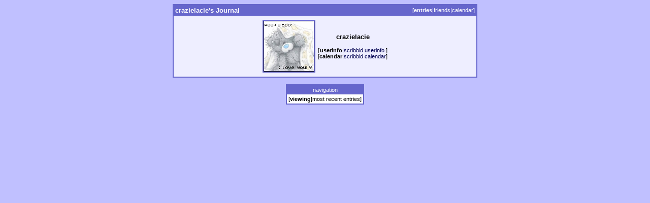

--- FILE ---
content_type: text/html; charset=utf-8
request_url: https://www.scribbld.com/users/crazielacie/
body_size: 5338
content:
<!doctype HTML PUBLIC "-//W3C//DTD HTML 4.0 Transitional//EN">
<html><head>

<style>

body, td {
font-family: verdana, sans-serif;
font-size: 10pt;
}
tt, pre {
font-family: monospace;
}
a {
text-decoration: none;
}
a:hover {
text-decoration: underline;
}
.shadowed {
font-size: 8pt;
background: #EEEEFF;
}
.meta {
font-size: 8pt;
}
.index {
font-size: 8pt;
}
.caption, .index {
color: #FFFFFF;
}
.comments {
font-size: 8pt;
}
</style>

<meta http-equiv="Content-Type" content="text/html; charset=utf-8" />
<link rel="alternate" type="application/rss+xml" title="RSS" href="https://www.scribbld.com/users/crazielacie/data/rss" />
<link rel="alternate" type="application/atom+xml" title="Atom" href="https://www.scribbld.com/users/crazielacie/data/atom" />
<link rel="service.feed" type="application/atom+xml" title="AtomAPI-enabled feed" href="https://www.scribbld.com/interface/atom/feed" />
<link rel="service.post" type="application/atom+xml" title="Create a new post" href="https://www.scribbld.com/interface/atom/post" />
<link rel="group friends made" title="Scribbld friends" href="https://www.scribbld.com/users/crazielacie/friends" />

        <script language="JavaScript" type="text/javascript">
            var Site;
            if (!Site)
                Site = {};

            var site_p = {"media_embed_enabled": 1,
"inbox_update_poll": 1,
"has_remote": 0,
"statprefix": "https://www.scribbld.com/stc",
"ctx_popup": 1,
"imgprefix": "https://www.scribbld.com/img",
"esn_async": 1,
"currentJournal": "crazielacie",
"siteroot": "https://www.scribbld.com",
"currentJournalBase": "https://www.scribbld.com/users/crazielacie"};
            var site_k = ["media_embed_enabled", "inbox_update_poll", "has_remote", "statprefix", "ctx_popup", "imgprefix", "esn_async", "currentJournal", "siteroot", "currentJournalBase"];
            for (var i = 0; i < site_k.length; i++) {
                Site[site_k[i]] = site_p[site_k[i]];
            }
       </script>
    <script type="text/javascript" src="https://www.scribbld.com/js/core.js?v=1242353184"></script>
<script type="text/javascript" src="https://www.scribbld.com/js/dom.js?v=1226083174"></script>
<script type="text/javascript" src="https://www.scribbld.com/js/httpreq.js?v=1226083174"></script>
<script type="text/javascript" src="https://www.scribbld.com/js/livejournal.js?v=1226083018"></script>
<script type="text/javascript" src="https://www.scribbld.com/js/common/AdEngine.js?v=1226083173"></script>
<script type="text/javascript" src="https://www.scribbld.com/js/esn.js?v=1226083018"></script>
<link rel="stylesheet" type="text/css" href="https://www.scribbld.com/stc/lj_base.css?v=1226083043" />
<link rel="stylesheet" type="text/css" href="https://www.scribbld.com/stc/esn.css?v=1226083043" />
<link rel="meta" type="application/rdf+xml" title="FOAF" href="https://www.scribbld.com/users/crazielacie/data/foaf" />


<title>crazielacie&#39;s Journal</title>
</head>
<body bgcolor="#C0C0FF" text="#000000" link="#000050" vlink="#500050" alink="#FF00C0">


<div align="center">
<table width="600" cellpadding="2" cellspacing="0" border="0" summary="">
<tr><td bgcolor="#6666CC" align="center">
<table width="100%" cellpadding="3" cellspacing="0" border="0" summary="">
<tr class="caption">
<td class="caption"><b>crazielacie&#39;s Journal</b></td>
<td class="index" align="right">[<b>entries</b>|<a class="index" href="https://www.scribbld.com/users/crazielacie/friends">friends</a>|<a class="index" href="https://www.scribbld.com/users/crazielacie/calendar">calendar</a>]</td>
</tr></table>
<table width="100%" cellpadding="3" cellspacing="0" border="0" summary="">
<tr>
<td class="shadowed" align="center">
<table cellspacing="5" cellpadding="0" border="0" summary="" style="margin-left: auto; margin-right: auto;">
<tr>
<td>
<table cellpadding="2" bgcolor="#FFFFFF" cellspacing="0" border="0" summary="">
<tr>
<td bgcolor="#6666CC" align="center"><img border="0" src="https://www.scribbld.com/userpic/35673/13047" height="100" width="100" alt=""></td>
</tr>
</table>
</td>
<td>
<div align="center"><b>crazielacie</b></div><p>
<table cellspacing="0" cellpadding="0" border="0" summary="">

<tr>
<td class="meta">[</td>
<td class="meta" align="right"><b>userinfo</b></td>
<td class="meta" align="center">|</td>
<td class="meta"><a href="https://www.scribbld.com/userinfo.bml?user=crazielacie">scribbld userinfo</a></td>
<td class="meta">]</td>
</tr>
<tr>
<td class="meta">[</td>
<td class="meta" align="right"><b>calendar</b></td>
<td class="meta" align="center">|</td>
<td class="meta"><a href="https://www.scribbld.com/users/crazielacie/calendar">scribbld calendar</a></td>
<td class="meta">]</td>
</tr>
</table>
</td>
</tr>
</table>
</td>
</tr></table>
</td></tr>
</table>
<p>

<table cellpadding="2" cellspacing="0" border="0" summary="">
<tr><td bgcolor="#6666CC">
<table cellpadding="3" cellspacing="0" border="0" summary="">
<tr>
<td align="center" class="index">navigation</td>
</tr>
<tr>
<td bgcolor="#FFFFFF" align="center">
<table cellspacing="0" cellpadding="0" border="0" summary="">
<tr>
<td class="meta">[</td>
<td class="meta" align="right"><b>viewing</b></td>
<td class="meta" align="center">|</td>
<td class="meta">most recent entries</td>
<td class="meta">]</td>
</tr>

</table>
</td>
</tr>
</table>
</table>

</div>

<p>
<div id='hello-world' style='text-align: left; font-size:0; line-height:0; height:0; overflow:hidden;'></div></body>
</html>

--- FILE ---
content_type: application/x-javascript
request_url: https://www.scribbld.com/js/core.js?v=1242353184
body_size: 23038
content:
/*
Core JavaScript Library
$Id: core.js 232 2007-10-01 20:32:42Z whitaker $

Copyright (c) 2005, Six Apart, Ltd.
All rights reserved.

Redistribution and use in source and binary forms, with or without
modification, are permitted provided that the following conditions are
met:

    * Redistributions of source code must retain the above copyright
notice, this list of conditions and the following disclaimer.

    * Redistributions in binary form must reproduce the above
copyright notice, this list of conditions and the following disclaimer
in the documentation and/or other materials provided with the
distribution.

    * Neither the name of "Six Apart" nor the names of its
contributors may be used to endorse or promote products derived from
this software without specific prior written permission.

THIS SOFTWARE IS PROVIDED BY THE COPYRIGHT HOLDERS AND CONTRIBUTORS
"AS IS" AND ANY EXPRESS OR IMPLIED WARRANTIES, INCLUDING, BUT NOT
LIMITED TO, THE IMPLIED WARRANTIES OF MERCHANTABILITY AND FITNESS FOR
A PARTICULAR PURPOSE ARE DISCLAIMED. IN NO EVENT SHALL THE COPYRIGHT
OWNER OR CONTRIBUTORS BE LIABLE FOR ANY DIRECT, INDIRECT, INCIDENTAL,
SPECIAL, EXEMPLARY, OR CONSEQUENTIAL DAMAGES (INCLUDING, BUT NOT
LIMITED TO, PROCUREMENT OF SUBSTITUTE GOODS OR SERVICES; LOSS OF USE,
DATA, OR PROFITS; OR BUSINESS INTERRUPTION) HOWEVER CAUSED AND ON ANY
THEORY OF LIABILITY, WHETHER IN CONTRACT, STRICT LIABILITY, OR TORT
(INCLUDING NEGLIGENCE OR OTHERWISE) ARISING IN ANY WAY OUT OF THE USE
OF THIS SOFTWARE, EVEN IF ADVISED OF THE POSSIBILITY OF SUCH DAMAGE.

*/

/* stubs */

log = function() {};
log.error = log.warn = log.debug = log;


/* utility functions */

defined = function( x ) {
    return x === undefined ? false : true;
}


/**
 * Utility method.
 * @param x <code>any</code> Any JavaScript value, including <code>undefined</code>.
 * @return boolean <code>true</code> if the value is not <code>null</code> and is not <code>undefined</code>.
 */
exists = function( x ) {
   return (x === undefined || x === null) ? false : true;
}


finite = function( x ) {
    return isFinite( x ) ? x : 0;
}


finiteInt = function( x, base ) {
    return finite( parseInt( x, base ) );
}


finiteFloat = function( x ) {
    return finite( parseFloat( x ) );
}


max = function() {
    var a = arguments;
    var n = a[ 0 ];
    for( var i = 1; i < a.length; i++ )
        if( a[ i ] > n )
            n = a[ i ];
    return n;
}


min = function() {
    var a = arguments;
    var n = a[ 0 ];
    for( var i = 1; i < a.length; i++ )
        if( a[ i ] < n )
            n = a[ i ];
    return n;
}


/* try block */  
 
Try = {
    these: function() {
        for( var i = 0; i < arguments.length; i++ ) {
            try {
                return arguments[ i ]();
            } catch( e ) {}
        }
        return undefined;
    }
}


/* unique id generator */

Unique = {
    length: 0,
    
    id: function() {
        return ++this.length;
    }
}


/* event methods */

if( !defined( window.Event ) )
    Event = {};


Event.stop = function( event ) {
    event = event || this;
    if( event === Event )
        event = window.event;

    // w3c
    if( event.preventDefault )
        event.preventDefault();
    if( event.stopPropagation )
        event.stopPropagation();

    // ie
    try {
        event.cancelBubble = true;
        event.returnValue = false;
    } catch( e ) {}

    return false;
}


Event.prep = function( event ) {
    event = event || window.event;
    if( !defined( event.stop ) )
        event.stop = this.stop;
    if( !defined( event.target ) )
        event.target = event.srcElement;
    if( !defined( event.relatedTarget ) ) 
        event.relatedTarget = event.toElement;
    return event;
}


try { Event.prototype.stop = Event.stop; }
catch( e ) {}


/* object extensions */

Function.stub = function() {};


if( !Object.prototype.hasOwnProperty ) {
    Object.prototype.hasOwnProperty = function( p ) {
        if( !(p in this) )
            return false;
        try {
            var pr = this.constructor.prototype;
            while( pr ) {
                if( pr[ p ] === this[ p ] )
                    return false;
                if( pr === pr.constructor.prototype )
                    break;
                pr = pr.constructor.prototype;
            }
        } catch( e ) {}
        return true;
    }
}


Object.prototype.extend = function() {
    var a = arguments;
    for( var i = 0; i < a.length; i++ ) {
        var o = a[ i ];
        for( var p in o ) {
            try {
                if( !this[ p ] &&
                    (!o.hasOwnProperty || o.hasOwnProperty( p )) )
                    this[ p ] = o[ p ];
            } catch( e ) {}
        }
    }
    return this;
}


Object.prototype.override = function() {
    var a = arguments;
    for( var i = 0; i < a.length; i++ ) {
        var o = a[ i ];
        for( var p in o ) {
            try {
                if( !o.hasOwnProperty || o.hasOwnProperty( p ) )
                    this[ p ] = o[ p ];
            } catch( e ) {}
        }
    }
    return this;
}


Object.prototype.extend( {
    init: Function.stub,
    destroy: Function.stub
} );



/* function extensions */

Function.prototype.extend( {
    bind: function( object ) {
        var method = this;
        return function() {
            return method.apply( object, arguments );
        };
    },
    
    
    bindEventListener: function( object ) {
        var method = this; // Use double closure to work around IE 6 memory leak.
        return function( event ) {
            try {
                event = Event.prep( event );
            } catch( e ) {}
            return method.call( object, event );
        };
    }
} );


/* class helpers */

indirectObjects = [];


Class = function( superClass ) {

    // Set the constructor:
    var constructor = function() {
        if( arguments.length )
            this.init.apply( this, arguments );
    };    
    //   -- Accomplish static-inheritance:
    constructor.override( Class );  // inherit static methods from Class
    superClass = superClass || Object; 
    constructor.override( superClass ); // inherit static methods from the superClass 
    constructor.superClass = superClass.prototype;
    
    // Set the constructor's prototype (accomplish object-inheritance):
    constructor.prototype = new superClass();
    constructor.prototype.constructor = constructor; // rev. 0.7    
    //   -- extend prototype with Class instance methods
    constructor.prototype.extend( Class.prototype );    
    //   -- override prototype with interface methods
    for( var i = 1; i < arguments.length; i++ )
        constructor.prototype.override( arguments[ i ] );
    
    return constructor;
}


Class.extend( {
    initSingleton: function() {
        if( this.singleton )
            return this.singleton;
        this.singleton = this.singletonConstructor
            ? new this.singletonConstructor()
            : new this();
        this.singleton.init.apply( this.singleton, arguments );
        return this.singleton;
    }
} );


Class.prototype = {
    destroy: function() {
        try {
            if( this.indirectIndex )
                indirectObjects[ this.indirectIndex ] = undefined;
            delete this.indirectIndex;
        } catch( e ) {}
        
        for( var property in this ) {
            try {
                if( this.hasOwnProperty( property ) )
                    delete this[ property ];
            } catch( e ) {}
        }
    },
    
    
    getBoundMethod: function( methodName ) {
        return this[ name ].bind( this );
    },
    
    
    getEventListener: function( methodName ) {
        return this[ methodName ].bindEventListener( this );
    },
    
    
    getIndirectIndex: function() {
        if( !defined( this.indirectIndex ) ) {
            this.indirectIndex = indirectObjects.length;
            indirectObjects.push( this );
        }
        return this.indirectIndex;
    },
    
    
    getIndirectMethod: function( methodName ) {
        if( !this.indirectMethods )
            this.indirectMethods = {};
        var method = this[ methodName ];
        if( typeof method != "function" )
            return undefined;
        var indirectIndex = this.getIndirectIndex();
        if( !this.indirectMethods[ methodName ] ) {
            this.indirectMethods[ methodName ] = new Function(
                "var o = indirectObjects[" + indirectIndex + "];" +
                "return o." + methodName + ".apply( o, arguments );"
            );
        }
        return this.indirectMethods[ methodName ];
    },
    
    
    getIndirectEventListener: function( methodName ) {
        if( !this.indirectEventListeners )
            this.indirectEventListeners = {};
        var method = this[ methodName ];
        if( typeof method != "function" )
            return undefined;
        var indirectIndex = this.getIndirectIndex();
        if( !this.indirectEventListeners[ methodName ] ) {
            this.indirectEventListeners[ methodName ] = new Function( "event",
                "try { event = Event.prep( event ); } catch( e ) {}" +
                "var o = indirectObjects[" + indirectIndex + "];" +
                "return o." + methodName + ".call( o, event );"
            );
        }
        return this.indirectEventListeners[ methodName ];
    }
}


/* string extensions */

String.extend( {
    escapeJSChar: function( c ) {
        // try simple escaping
        switch( c ) {
            case "\\": return "\\\\";
            case "\"": return "\\\"";
            case "'":  return "\\'";
            case "\b": return "\\b";
            case "\f": return "\\f";
            case "\n": return "\\n";
            case "\r": return "\\r";
            case "\t": return "\\t";
        }
        
        // return raw bytes now ... should be UTF-8
        if( c >= " " )
            return c;
        
        // try \uXXXX escaping, but shouldn't make it for case 1, 2
        c = c.charCodeAt( 0 ).toString( 16 );
        switch( c.length ) {
            case 1: return "\\u000" + c;
            case 2: return "\\u00" + c;
            case 3: return "\\u0" + c;
            case 4: return "\\u" + c;
        }
        
        // should never make it here
        return "";
    },
    
    
    encodeEntity: function( c ) {
        switch( c ) {
            case "<": return "&lt;";
            case ">": return "&gt;";
            case "&": return "&amp;";
            case '"': return "&quot;";
            case "'": return "&apos;";
        }
        return c;
    },


    decodeEntity: function( c ) {
        switch( c ) {
            case "amp": return "&";
            case "quot": return '"';
            case "gt": return ">";
            case "lt": return "<";
        }
        var m = c.match( /^#(\d+)$/ );
        if( m && defined( m[ 1 ] ) )
            return String.fromCharCode( m[ 1 ] );
        m = c.match( /^#x([0-9a-f]+)$/i );
        if(  m && defined( m[ 1 ] ) )
            return String.fromCharCode( parseInt( hex, m[ 1 ] ) );
        return c;
    }
} );


String.prototype.extend( {
    escapeJS: function() {
        return this.replace( /([^ -!#-\[\]-~])/g, function( m, c ) { return String.escapeJSChar( c ); } )
    },
    
    
    escapeJS2: function() {
        return this.replace( /([\u0000-\u0031'"\\])/g, function( m, c ) { return String.escapeJSChar( c ); } )
    },
    
    
    escapeJS3: function() {
        return this.replace( /[\u0000-\u0031'"\\]/g, function( m ) { return String.escapeJSChar( m ); } )
    },
    
    
    escapeJS4: function() {
        return this.replace( /./g, function( m ) { return String.escapeJSChar( m ); } )
    },
    
    
    encodeHTML: function() {
        return this.replace( /([<>&"])/g, function( m, c ) { return String.encodeEntity( c ) } );
    },


    decodeHTML: function() {
        return this.replace( /&(.*?);/g, function( m, c ) { return String.decodeEntity( c ) } );
    },
    
    
    cssToJS: function() {
        return this.replace( /-([a-z])/g, function( m, c ) { return c.toUpperCase() } );
    },
    
    
    jsToCSS: function() {
        return this.replace( /([A-Z])/g, function( m, c ) { return "-" + c.toLowerCase() } );
    },
    
    
    firstToLowerCase: function() {
        return this.replace( /^(.)/, function( m, c ) { return c.toLowerCase() } );
    },
    
        
    rgbToHex: function() {
        var c = this.match( /(\d+)\D+(\d+)\D+(\d+)/ );
        if( !c )
            return undefined;
        return "#" +
            finiteInt( c[ 1 ] ).toString( 16 ).pad( 2, "0" ) +
            finiteInt( c[ 2 ] ).toString( 16 ).pad( 2, "0" ) +
            finiteInt( c[ 3 ] ).toString( 16 ).pad( 2, "0" );
    },
    
    
    pad: function( length, padChar ) {
        var padding = length - this.length;
        if( padding <= 0 )
            return this;
        if( !defined( padChar ) )
            padChar = " ";
        var out = [];
        for( var i = 0; i < padding; i++ )
            out.push( padChar );
        out.push( this );
        return out.join( "" );
    },


    trim: function() {
        return this.replace( /^\s+|\s+$/g, "" );
    }

} );


/* extend array object */

Array.extend( { 
    fromPseudo: function ( args ) {
        var out = [];
        for ( var i = 0; i < args.length; i++ )
            out.push( args[ i ] );
        return out;
    }
});


/* extend array object */

Array.prototype.extend( {
    copy: function() {
        var out = [];
        for( var i = 0; i < this.length; i++ )
            out[ i ] = this[ i ];
        return out;
    },


    first: function( callback, object ) {
        var length = this.length;
        for( var i = 0; i < length; i++ ) {
            var result = object
                ? callback.call( object, this[ i ], i, this )
                : callback( this[ i ], i, this );
            if( result )
                return this[ i ];
        }
        return null;
    },


    fitIndex: function( fromIndex, defaultIndex ) {
        if( !defined( fromIndex ) || fromIndex == null )
            fromIndex = defaultIndex;
        else if( fromIndex < 0 ) {
            fromIndex = this.length + fromIndex;
            if( fromIndex < 0 )
                fromIndex = 0;
        } else if( fromIndex >= this.length )
            fromIndex = this.length - 1;
        return fromIndex;
    },


    scramble: function() {
        for( var i = 0; i < this.length; i++ ) {
            var j = Math.floor( Math.random() * this.length );
            var temp = this[ i ];
            this[ i ] = this[ j ];
            this[ j ] = temp;
        }
    },
    
    
    add: function() {
        var a = arguments;
        for( var i = 0; i < a.length; i++ ) {
            var index = this.indexOf( a[ i ] );
            if( index < 0 ) 
                this.push( arguments[ i ] );
        }
        return this.length;
    },
        
    
    remove: function() {
        var a = arguments;
        for( var i = 0; i < a.length; i++ ) {
            var j = this.indexOf( a[ i ] );
            if( j >= 0 )
                this.splice( j, 1 );
        }
        return this.length;
    },


    /* javascript 1.5 array methods */
    /* http://developer-test.mozilla.org/en/docs/Core_JavaScript_1.5_Reference:Objects:Array#Methods */

    every: function( callback, object ) {
        var length = this.length;
        for( var i = 0; i < length; i++ ) {
            var result = object
                ? callback.call( object, this[ i ], i, this )
                : callback( this[ i ], i, this );
            if( !result )
                return false;
        }
        return true;
    },


    filter: function( callback, object ) {
        var out = [];
        var length = this.length;
        for( var i = 0; i < length; i++ ) {
            var result = object
                ? callback.call( object, this[ i ], i, this )
                : callback( this[ i ], i, this );
            if( result )
                out.push( this[ i ] );
        }
        return out;
    },
    
    
    forEach: function( callback, object ) {
        var length = this.length;
        for( var i = 0; i < length; i++ ) {
            object
                ? callback.call( object, this[ i ], i, this )
                : callback( this[ i ], i, this );
        }
    },
    
    
    indexOf: function( value, fromIndex ) {
        fromIndex = this.fitIndex( fromIndex, 0 );
        for( var i = 0; i < this.length; i++ ) {
            if( this[ i ] === value )
                return i; 
        }
        return -1;
    },


    lastIndexOf: function( value, fromIndex ) {
        fromIndex = this.fitIndex( fromIndex, this.length - 1 );
        for( var i = fromIndex; i >= 0; i-- ) {
            if( this[ i ] == value )
                return i;
        }
        return -1;
    },


    some: function( callback, object ) {
        var length = this.length;
        for( var i = 0; i < length; i++ ) {
            var result = object
                ? callback.call( object, this[ i ], i, this )
                : callback( this[ i ], i, this );
            if( result )
                return true;
        }
        return false;
    },


    /* javascript 1.2 array methods */

    concat: function() {
        var a = arguments;
        var out = this.copy();
        for( i = 0; i < a.length; i++ ) {
            var b = a[ i ];
            for( j = 0; j < b.length; j++ )
                out.push( b[ j ] );
        }
        return out;
    },
    

    push: function() {
        var a = arguments;
        for( var i = 0; i < a.length; i++ )
            this[ this.length ] = a[ i ];
        return this.length;     
    },


    pop: function() {
        if( this.length == 0 )
            return undefined;
        var out = this[ this.length - 1 ];
        this.length--;
        return out;
    },
    
    
    unshift: function() {
        var a = arguments;
        for( var i = 0; i < a.length; i++ ) {
            this[ i + a.length ] = this[ i ];
            this[ i ] = a[ i ];
        }
        return this.length;     
    },
    
    
    shift: function() {
        if( this.length == 0 )
            return undefined;
        var out = this[ 0 ];
        for( var i = 1; i < this.length; i++ )
            this[ i - 1 ] = this[ i ];
        this.length--;
        return out;
    }
} );


/* date extensions */

Date.extend( {
    /*  iso 8601 date format parser
        this was fun to write...
        thanks to: http://www.cl.cam.ac.uk/~mgk25/iso-time.html */

    matchISOString: new RegExp(
        "^([0-9]{4})" +                                                     // year
        "(?:-(?=0[1-9]|1[0-2])|$)(..)?" +                                   // month
        "(?:-(?=0[1-9]|[12][0-9]|3[01])|$)([0-9]{2})?" +                    // day of the month
        "(?:T(?=[01][0-9]|2[0-4])|$)T?([0-9]{2})?" +                        // hours
        "(?::(?=[0-5][0-9])|\\+|-|Z|$)([0-9]{2})?" +                        // minutes
        "(?::(?=[0-5][0-9]|60$|60[+|-|Z]|60.0+)|\\+|-|Z|$):?([0-9]{2})?" +  // seconds
        "(\.[0-9]+)?" +                                                     // fractional seconds
        "(Z|\\+[01][0-9]|\\+2[0-4]|-[01][0-9]|-2[0-4])?" +                  // timezone hours
        ":?([0-5][0-9]|60)?$"                                               // timezone minutes
    ),
    
    
    fromISOString: function( string ) {
        var t = this.matchISOString.exec( string );
        if( !t )
            return undefined;

        var year = finiteInt( t[ 1 ], 10 );
        var month = finiteInt( t[ 2 ], 10 ) - 1;
        var day = finiteInt( t[ 3 ], 10 );
        var hours = finiteInt( t[ 4 ], 10 );
        var minutes = finiteInt( t[ 5 ], 10 );
        var seconds = finiteInt( t[ 6 ], 10 );
        var milliseconds = finiteInt( Math.round( parseFloat( t[ 7 ] ) * 1000 ) );
        var tzHours = finiteInt( t[ 8 ], 10 );
        var tzMinutes = finiteInt( t[ 9 ], 10 );

        var date = new this( 0 );
        if( defined( t[ 8 ] ) ) {
            date.setUTCFullYear( year, month, day );
            date.setUTCHours( hours, minutes, seconds, milliseconds );
            var offset = (tzHours * 60 + tzMinutes) * 60000;
            if( offset )
                date = new this( date - offset );
        } else {
            date.setFullYear( year, month, day );
            date.setHours( hours, minutes, seconds, milliseconds );
        }

        return date;
    }
} );


Date.prototype.extend( {
    getISOTimezoneOffset: function() {
        var offset = -this.getTimezoneOffset();
        var negative = false;
        if( offset < 0 ) {
            negative = true;
            offset *= -1;
        }
        var offsetHours = Math.floor( offset / 60 ).toString().pad( 2, "0" );
        var offsetMinutes = Math.floor( offset % 60 ).toString().pad( 2, "0" );
        return (negative ? "-" : "+") + offsetHours + ":" + offsetMinutes;
    },


    toISODateString: function() {
        var year = this.getFullYear();
        var month = (this.getMonth() + 1).toString().pad( 2, "0" );
        var day = this.getDate().toString().pad( 2, "0" );
        return year + "-" + month + "-" + day;
    },


    toUTCISODateString: function() {
        var year = this.getUTCFullYear();
        var month = (this.getUTCMonth() + 1).toString().pad( 2, "0" );
        var day = this.getUTCDate().toString().pad( 2, "0" );
        return year + "-" + month + "-" + day;
    },


    toISOTimeString: function() {
        var hours = this.getHours().toString().pad( 2, "0" );
        var minutes = this.getMinutes().toString().pad( 2, "0" );
        var seconds = this.getSeconds().toString().pad( 2, "0" );
        var milliseconds = this.getMilliseconds().toString().pad( 3, "0" );
        var timezone = this.getISOTimezoneOffset();
        return hours + ":" + minutes + ":" + seconds + "." + milliseconds + timezone;
    },


    toUTCISOTimeString: function() {
        var hours = this.getUTCHours().toString().pad( 2, "0" );
        var minutes = this.getUTCMinutes().toString().pad( 2, "0" );
        var seconds = this.getUTCSeconds().toString().pad( 2, "0" );
        var milliseconds = this.getUTCMilliseconds().toString().pad( 3, "0" );
        return hours + ":" + minutes + ":" + seconds + "." + milliseconds + "Z";
    },


    toISOString: function() {
        return this.toISODateString() + "T" + this.toISOTimeString();
    },


    toUTCISOString: function() {
        return this.toUTCISODateString() + "T" + this.toUTCISOTimeString();
    }
} );


/* ajax */

if( !defined( window.XMLHttpRequest ) ) {
    window.XMLHttpRequest = function() {
        var types = [
            "Microsoft.XMLHTTP",
            "MSXML2.XMLHTTP.5.0",
            "MSXML2.XMLHTTP.4.0",
            "MSXML2.XMLHTTP.3.0",
            "MSXML2.XMLHTTP"
        ];
        
        for( var i = 0; i < types.length; i++ ) {
            try {
                return new ActiveXObject( types[ i ] );
            } catch( e ) {}
        }
        
        return undefined;
    }
}
